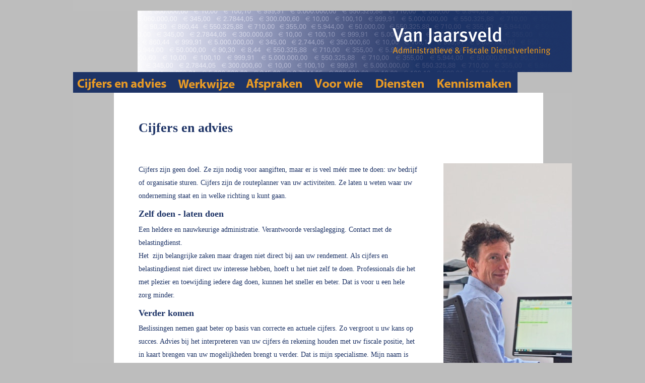

--- FILE ---
content_type: text/html; charset=utf-8
request_url: https://www.vanjaarsveldbelastingen.nl/pg-28268-7-85099/pagina/cijfers_en_advies.html
body_size: 11526
content:
<!DOCTYPE html>
<!-- SoftwareCopyright © 2001-2026 by Ziber (www.ziber.nl) -->
<!-- This site courtesy of WEB16 -->



<html xmlns="http://www.w3.org/1999/xhtml" lang="nl-NL" class="no-js">
<head>
    
    <meta http-equiv="content-type" content="text/html; charset=UTF-8"/>
<meta name="keywords" content="financieel, advies, mkb, utrecht, nieuwegein, inkomstenbelasting, omzetbelasting, houten, fiscaal, ondernemers, vennootschapsbelasting, particulieren, administraties, schalkwijk"/>
<meta name="generator" content="ZIBER"/>
<meta name="ROBOTS" content="INDEX, FOLLOW, NOODP"/>
<meta name="description" content="Cijfers en advies Cijfers zijn geen doel. Ze zijn nodig voor aangiften, maar er is veel m&#233;&#233;r mee te doen: uw bedrijf of organisatie sturen. Cijfers zijn de routeplanner van uw activiteiten. Ze laten u weten waar uw onderneming staat en in welke richting u kunt gaan. Zelf doen - laten doen Een helde&amp;hellip;"/>
<link rel="canonical" href="https://www.vanjaarsveldbelastingen.nl/pg-28268-7-85099/pagina/cijfers_en_advies.html"/>
    <meta name="viewport" content="width=1140" />
    <meta name="msapplication-config" content="/browserconfig.xml" />
    <title>Cijfers en advies - Van Jaarsveld Administratieve & Fiscale Dienstverlening</title>
    
    <script src="/bundles/site.js?v=GpVVWLtZUE-8-1nkxQyivi7fOcGCsodFj-HOW6MlKRQ1"></script>
<script src="/bundles/common.js?v=aXb9FDEuOrFVlZ4EpcR02zJkUuIJpJLP5M2kgnyWVtE1"></script>

    <script src="/bundles/validation-simple.js?v=ObOd7mnMYYUE72-TpFRAT8ItX_UerF8kV-wV8Wa2an41"></script>

    <style>
    .overlay {
        display: none;
        z-index: 10000;
        border: 10px solid #FFFFFF;
    }
    .overlay .close {
        background-image: url('/Assets/Images/close.png');
        position: absolute;
        right: -30px;
        top: -30px;
        cursor: pointer;
        height: 30px;
        width: 30px;
    }
    .overlay iframe { background-color: transparent; display: block;}
    #fancybox-content {
        border-color: #FFFFFF !important;
    }
</style>
<script>
    var Kzn = Kzn || {};
    
    (function () {
        "use strict";
        
        Kzn.Core = Kzn.Core || {};
        
        Kzn.Core.OwnerId = 28268;

        Kzn.Security = Kzn.Security || {};
        Kzn.Security.SecurityString = '';
        
        Kzn.Core.UrlParts = { 
            'News': 'nieuws',
            'Page': 'pagina',
            'Vacancy': 'vacature',
            'Photo': '',
            'Realestate': '',
            'BussinessRealestate': '',
            'Agenda': '',
            'Download': 'download',
            'Car': '',
            'Product': 'product',
            'Faq': '',
            'Menu': '',
            'Mailinglist': '',
            'Form': '',
            'Company': 'bedrijven',
            'Poll': '',
            'CV' : ''
        };
    })();
</script><link type="text/css" href="/styles/28268/11796/page.css" rel="stylesheet" /><script type="text/javascript">$(document).ready(function() {$('a[rel=photostyle]').photoStyle();});</script><meta property="og:url" content="https://www.vanjaarsveldbelastingen.nl/pg-28268-7-85099/pagina/cijfers_en_advies.html"/><meta property="og:title" content="Cijfers en advies"/><meta property="og:description" content="Cijfers en advies Cijfers zijn geen doel. Ze zijn nodig voor aangiften, maar er is veel méér mee te doen: uw bedrijf of organisatie sturen. Cijfers zijn de routeplanner van uw activiteiten. Ze laten u weten waar uw onderneming staat en in welke richting u kunt gaan. Zelf doen - laten doen Een heldere "/><script type='text/javascript'>$(document).on('change', '.accept_privacy', function(){ var $this = $(this);var isChecked = $this.is(':checked');var privacyNr = $this.data('privacy-nr');if (isChecked) { $('.for_privacy_' + privacyNr).removeAttr('disabled');}else {$('.for_privacy_' + privacyNr).attr('disabled', 'disabled');};});</script>
    <link href="/bundles/common.css?v=juVM281tdFIxPijEOO68bnc4vk6_8ROSx8WI6sgzI-Q1" rel="stylesheet"/>

    <link rel="stylesheet" href="/styles/28268/11796/combined.css"/>
    
    

    <style type="text/css">
        body {
            background-image: url('/content/28268/sites/dsg/design11796/layer_37925_558ee5d4fa1b478e8b399496f82f5aa3.png');background-repeat: no-repeat;z-index: 0;background-position: center top;background-color: #BDBDBD;background-color: rgb(189,189,189);
            z-index: inherit;
        }
        /* Chrome centered background 1px issue */
        @media screen {
            body{ background-position: 49.99999% top !important; }
        }
        #site-wrapper {
            display: block;
            position: relative;
            min-height: 100%;
            height: 100%;
        }
        #section { 
            min-width:860px;margin-top:0px;padding:50px 0px 50px 130px;
        }

        .section-sidebar-wrapper #section{
            margin-bottom: -10000px;
            padding-bottom: 10050px;
        }

        .section-sidebar-wrapper #sideBar {
            margin-bottom: -10000px;
            padding-bottom: 10000px;
        }

        .sidebar-disableable #section {
            width: 860px;
        }        
        .section-wrapper {
            width: 990px;   
            overflow: hidden;
        }
        .sidebar-wrapper {
            width: 0px;
        }
        .section-sidebar-wrapper {
            width: 990px;
            overflow-y: hidden;
        }
        .section-sidebar-wrapper > div {
            float: left;
        }
        #website.sidebar-left .section-sidebar-wrapper  > div {
             float: right;
        }
        
        
        #website {
            position: relative;
            z-index: 10;
            min-height: 100%;
            height: 100%; /* Needed to stick the footer at the bottom */
        }
        .site-width {
            width: 990px;
        }
        #website, #footer-wrapper, #linkbuilding-wrapper, #disclaimer-wrapper, #copyright {
            margin: 0 auto;
        }
        #website-style {
            position: relative;
            background-image: url('/content/28268/sites/dsg/design11796/layer_37923_0fc71023e961448285167350a89985c8.png');background-repeat: no-repeat;z-index: 10;background-position: left top;top: 0px;background-color: #FFFFFF;background-color: rgb(255,255,255);
            
        }

        
        #website {
        
            min-height: 100%;
            height: auto !important;
            height: 100%;
            margin: 0 auto -30px;
        }
        #footer, #footer-push {
            min-height: 30px;
        }
        
        #footer {
            position: relative; /* For sticky footer */
        }
        #footer #footer-wrapper {
            -webkit-box-sizing: border-box;
            -moz-box-sizing: border-box;
            box-sizing: border-box;
        }
        #disclaimer-wrapper, #linkbuilding-wrapper {
            text-align: left
        }
        .design-layer {
            display: block;
            width: 100%;
            top: 0;
            bottom: 0;
            position: absolute;
        }

        .design-layer.fixed {
            position: fixed;
            top: 0;
            bottom: 0;
            left: 0;
            right: 0;
        }
        
        .video-or-color-wrapper {
            left: 50%;
            -ms-transform: translate(-50%);
            -webkit-transform: translate(-50%);
            transform: translate(-50%);
            overflow: hidden;
        }

        .video-or-color-wrapper iframe {
            position: absolute;
            top: 50%;
            left: 50%;
            -ms-transform: translate(-50%, -50%);
            -webkit-transform: translate(-50%, -50%);
            transform: translate(-50%, -50%);
            width: 100%;
            height: 100%;
        }

        .video-or-color-wrapper .video-or-color-overlay {
            position: absolute;
            top: 0;
            left: 0;
            right: 0;
            bottom: 0;
        }

        .segmentrow.lock.top {
            position: fixed;
            z-index: 1000;
            top: 0;
        }
        
        .segmentrow.lockfullwidth {
            background-color: ;
            background-image: Url("");
            background-position: top center;
            background-repeat:no-repeat;
            left: 0;
            margin: 0 auto;
            right: 0;
            width: 100%;
            position: fixed;
            z-index: 1000;
        }
        
        .segmentrow.lock > div, .segmentrow.lockfullwidth > div {
            margin: 0 auto;
        }

        #website-content .headerfullwidth .pos.variablePosition {
            position: fixed;
            left: 0;
            right: 0;
            width: 100%
        }
        #variableHeader .slick-slide, #variableHeader .singleimage {
            background-size: cover;
            background-repeat: no-repeat;
            background-position: center;
            width: 100%;
        }

        #variableHeader .singleimage {
            display: block;
        }

        .headerfullwidth #variableHeader .singleimage {
            min-width: 990px;
        }

		#cookiewall > div {
			width: 990px;
		}
    </style>
    <style>.segmentrow, .segmentcol-wrapper  { vertical-align: top; font-size: 0; }.pos { display: inline-block;  position: relative;}.segmentcol-wrapper  > div {display: inline-block; vertical-align: top;}.segmentcol-wrapper .segmentcol > div {display:block;}.pos > div { position: relative; }.pos .segment { display: block; }.pos0, .pos0 .segment { width: 990px; height: 144px;}.pos0 .segment {background-image: url('/content/28268/sites/dsg/design11796/0.png');background-size: 990px 144px;}.pos0:hover .segment {background-image: url('/content/28268/sites/dsg/design11796/0_0.png');background-size: 990px 144px;}
.pos1, .pos1 .segment { width: 197px; height: 40px;}.pos1 .segment {background-image: url('/content/28268/sites/dsg/design11796/1.png');background-size: 197px 40px;}.pos1:hover .segment {background-image: url('/content/28268/sites/dsg/design11796/1_0.png');background-size: 197px 40px;}
.pos2, .pos2 .segment { width: 138px; height: 40px;}.pos2 .segment {background-image: url('/content/28268/sites/dsg/design11796/2.png');background-size: 138px 40px;}.pos2:hover .segment {background-image: url('/content/28268/sites/dsg/design11796/2_0.png');background-size: 138px 40px;}
.pos3, .pos3 .segment { width: 138px; height: 40px;}.pos3 .segment {background-image: url('/content/28268/sites/dsg/design11796/3.png');background-size: 138px 40px;}.pos3:hover .segment {background-image: url('/content/28268/sites/dsg/design11796/3_0.png');background-size: 138px 40px;}
.pos4, .pos4 .segment { width: 117px; height: 40px;}.pos4 .segment {background-image: url('/content/28268/sites/dsg/design11796/4.png');background-size: 117px 40px;}.pos4:hover .segment {background-image: url('/content/28268/sites/dsg/design11796/4_0.png');background-size: 117px 40px;}
.pos5, .pos5 .segment { width: 123px; height: 40px;}.pos5 .segment {background-image: url('/content/28268/sites/dsg/design11796/5.png');background-size: 123px 40px;}.pos5:hover .segment {background-image: url('/content/28268/sites/dsg/design11796/5_0.png');background-size: 123px 40px;}
.pos6, .pos6 .segment { width: 277px; height: 40px;}.pos6 .segment {background-image: url('/content/28268/sites/dsg/design11796/6.png');background-size: 277px 40px;}.pos6:hover .segment {background-image: url('/content/28268/sites/dsg/design11796/6_0.png');background-size: 277px 40px;}
</style>
    
<style>

	.menu
	{
	    display: block;
		position: absolute;
		list-style-type: none;
		padding:0;
		z-index: 10;
	}
	.menu li{
		position: relative;
		background-position: top left;
		background-repeat: no-repeat;
	}
	.menu ul {
		left: 100%;
		top: -0px;
		position: absolute;
	}
	.menu li a {
		display: block;
	}
    .menu li a:hover {
        text-decoration: none !important;
    }
	.menu .subMenuOpener{
	    position: absolute;
	    right: 0;
	    top: 0;
		display:block;
        background: transparent;
		background-repeat:no-repeat;
		background-position:right;
	}
    .menu
    {
        list-style-type: none;
        margin: 0pt;
        border-style: solid;
        border-width: 0px;
        border-color: #BDBDBD;
        font-family: Open Sans;
        font-size: 14px;
        white-space: nowrap;
    }
    .menu li
    {
        width: auto;
            padding-right: 30px;
        opacity: 1.00;
        background: transparent;
        background-repeat: repeat;
        background-color: #BDBDBD;
        height: 30px;
        text-align: left;
    }
    .menu li + li {
        border-top-width: 1px;
        border-top-style: solid;
        border-top-color: rgba(0,0,0,0.1);
    }
    .menu .subMenuOpener {
        width: 30px;
        height: 30px;
    }
    .menu > li:hover .subMenuOpener, .menu > li:active .subMenuOpener
    {
    }
    .menu > li:hover, .menu > li.active
    {
        opacity: 1;
        background-image: none;
        background-color: #1D3366;
        height: 30px;
    }
    .menu li .sml
    {
        text-indent: 10px;
        line-height: 30px;
        white-space: nowrap;
        display: block;
        background:transparent;
        color: #FFFFFF;
        font-weight: 400;
        font-style: normal;
        text-decoration: none;
        text-transform: none;
    }
    .menu > li:hover > .sml, .menu > li:active > .sml
    {
        color: #FFFFFF;
        font-weight: 400;
        font-style: normal;
        text-decoration: none;
        text-transform: none;
    }

</style>
<script type="text/javascript">
    (function () {
        Kzn.Core.addFonts(['Open Sans'])

        $(document).ready(function () {
            $('.dropdownmenu').submenus();
            Kzn.Core.initializeOverlays('.dropdownmenu');
        });
    })();
</script>
    
    


    <link href="/Scripts/Plugins/fancybox/jquery.fancybox-1.3.4.css" rel="Stylesheet" type="text/css"/>
    
    
</head>
<body>
    
    

    <div id="site-wrapper" data-template-id="4">
        

        <div id="website" class="site-width sidebar-off  ">
            <div id="website-content">
                <div id="website-style">
                    
    <div class="segmentrow"><div data-alt-file="/content/28268/sites/dsg/design11796/0_0.png" class="pos pos0 variablePosition"><a href="/pg-28268-7-85099/pagina/thuis.html"><span class="segment"></span></a></div></div>
    <div class="segmentrow"><div data-alt-file="/content/28268/sites/dsg/design11796/1_0.png" class="pos pos1"><a href="/pg-28268-7-85099/pagina/thuis.html"><span class="segment"></span></a></div><div data-alt-file="/content/28268/sites/dsg/design11796/2_0.png" class="pos pos2"><a href="/pg-28268-7-85100/pagina/1__1__3.html"><span class="segment"></span></a></div><div data-alt-file="/content/28268/sites/dsg/design11796/3_0.png" class="pos pos3"><a href="/pg-28268-7-85101/pagina/afspraken.html"><span class="segment"></span></a></div><div data-alt-file="/content/28268/sites/dsg/design11796/4_0.png" class="pos pos4"><a href="/pg-28268-7-85102/pagina/voor_wie__wat.html"><span class="segment"></span></a></div><div data-alt-file="/content/28268/sites/dsg/design11796/5_0.png" class="pos pos5"><a href="/pg-28268-7-85103/pagina/mijn_diensten.html"><span class="segment"></span></a></div><div data-alt-file="/content/28268/sites/dsg/design11796/6_0.png" class="pos pos6"><a href="/pg-28268-7-85104/pagina/contact.html"><span class="segment"></span></a></div></div>
    <div class="segmentrow">
        <div class="section-wrapper">
            <div id="section" class="section">
                
<table class="section page-layout fixed"><colgroup><col width='67.3640167364017%'><col width='32.6359832635983%'></colgroup><tr><td width='100%' colspan=2 style='padding-bottom:25px;'><h1>Cijfers en advies</h1> </td></tr><tr><td width='67.3640167364017%' style='padding-right:25px; padding-top:25px;'><p>Cijfers zijn geen doel. Ze zijn nodig voor aangiften, maar er is veel méér mee te doen: uw bedrijf of organisatie sturen. Cijfers zijn de routeplanner van uw activiteiten. Ze laten u weten waar uw onderneming staat en in welke richting u kunt gaan.</p><h2>Zelf doen - laten doen</h2><p>Een heldere en nauwkeurige administratie. Verantwoorde verslaglegging. Contact met de belastingdienst.<br>Het&nbsp; zijn belangrijke zaken maar dragen niet direct bij aan uw rendement. Als cijfers en belastingdienst niet direct uw interesse hebben, hoeft u het niet zelf te doen. Professionals die het met plezier en toewijding iedere dag doen, kunnen het sneller en beter. Dat is voor u een hele zorg minder.</p><h2>Verder komen</h2><p>Beslissingen nemen gaat beter op basis van correcte en actuele cijfers. Zo vergroot u uw kans op succes. Advies bij het interpreteren van uw cijfers én rekening houden met uw fiscale positie, het in kaart brengen van uw mogelijkheden brengt u verder. Dat is mijn specialisme. Mijn naam is Auk van Jaarsveld. Vijfentwintig jaar ervaring als financieel adviseur.</p> </td><td width='32.6359832635983%' style='padding-left:25px; padding-top:25px;'><p><img src='/content/28268/pages/clnt/1_org.jpg?width=280&scale=both' ></p> </td></tr></table>

            </div>
        </div>
    </div>

    
    
                </div>
                <div id="footer-push"></div>
            </div>
            
        </div>

        

<div id="footer" class="section  " style="background-repeat: no-repeat;z-index: 11;background-position: center top;margin-top: 0px;">
<div id="footer-wrapper"><div id="footer-content" class="section site-width" style="margin:0pt auto;padding:50px 0px 10px 10px"><table class="section page-layout "><tr><td width='33.33333%' style='padding-right:33px;'><h3>Neem contact op</h3><hr><p><div class="cw_reaction" id="reaction_1" data-posturl='/createsite/basis/reactiepop.asp?b_id=28268&sourceB_id=28268&type=small&ajaxrequest=true'  ><form name="rfForm_1" id="rfForm_1" method="post"><input type="text" name="name1" class="required section-s rffield input" value="" placeholder="Naam" /><input type='text' name="name2" size='50' value=''/><input type="email" name="email1" class="required section-s rffield input email" value="" placeholder="E-mail"/><textarea name="react" class="required section-s rffield input" placeholder="Reactie"></textarea><div class='privacy-wrapper input-like' ><input type='checkbox' value='1' class='accept_privacy' autocomplete='off' data-privacy-nr='0' id='accept_privacy_0' name='accept_privacy_0' ><label for='accept_privacy_0' class='checkbox-label'>Ik geef toestemming dat <b>Van Jaarsveld Administratieve & Fiscale Dienstverlening</b> mijn gegevens verwerkt.</label><input type='hidden' name='privacynr' value='0'></div><input type='submit' class='sendform section-s button-component for_privacy_0' disabled='disabled' value='verstuur'></form></div></p></td><td width='33.33333%' style='padding-left:17px; padding-right:17px;'><h3>Locatie</h3><hr><p><div id="googlemaps_1" style='width: 100%; height: 200px;' class="googlemaps"  data-address='Overeind 43+3998 JB,+Schalkwijk,+Nederland' data-lat='51.9856796' data-lng='5.21162690000006'></div></p><p>Overeind 43, 3998 JB&nbsp; Schalkwijk<br>030 - 6012176</p> </td><td width='33.33333%' style='padding-left:33px;'><h3>Zoeken</h3><hr><p><div class="googlesearch input" id="googlesearch_1" style='width: 100%'><input type="text" placeholder="Zoeken" maxlength="30" name="zoeken" data-bid="28268" class="section-s"/><span></span></div></p></td></tr></table></div></div>
    <!--Donut#[base64]#-->
<div id="disclaimer-wrapper">
    <div id="disclaimer-content" class="site-width" style="padding-left: 10px;  padding-right: 0px;">Copyright 2026 - Van Jaarsveld Administratieve &amp; Fiscale Dienstverlening</div>
</div>
<div id="linkbuilding-wrapper">
    <div id="linkbuilding-content" class="site-width" style="padding-left: 10px; padding-right: 0px;">
        <a href="https://gnap.ziber.eu" target="_blank" rel="nofollow">Inloggen</a>
        
        
                | Design by <a target="_blank" href="http://www.haakkranen.nl">HaakKranen Ontwerpers</a>
            
    </div>
</div><!--EndDonut-->
</div>
    </div>
	
    
    <div class="overlay" id="overlay">
        <div id="overlayWrapper" class="overlayWrapper section"></div>
    </div>
    
    
    


    
    <script type="text/javascript">
        (function () {
            var startTop = $(window).scrollTop();
            window.scrollTo(0, 0);
            
            Kzn.Core.addFonts(['Verdana','']);

            function resizeLayers() {
                setTimeout(function () {
                    var $layers = $('.design-layer'),
                        $website = $('#website'),
                    siteHeight = $website.outerHeight();

                    $layers.css('height', siteHeight);
                }, 0);
            }
            //we could resize all the layers every x milliseconds, but that puts a lot of strain on the browser.
            $(window).load(function() {
                resizeLayers();
                fixFooterPush();
            });
            
            $(window).resize(resizeLayers);

            function fixFooterPush() {
                var footerHeight = $('#footer').outerHeight();
                var offset = $('#website-style').offset().top; //include the top margin if given

                $('#footer-push').css('height', footerHeight + offset);
                $('#website').css('margin-bottom', footerHeight * -1);
			}

            //sticky footer fix
            //we don't know the footer height up front, so fix it if it is loaded
            $(document).ready(function () {
                resizeLayers();
				fixFooterPush();

	            setPaddingForCookieWall();

                if (window.location.hash.length > 0) {
                    scrollTo(window.location.hash.replace('!', ''));
                } else {
                    window.scrollTo(0, startTop);
                };
                $('a[href^="#"]').on('click', function (e) {
                    if (!$(this).hasClass('noscroll')) {
                        e.preventDefault();
                        scrollTo(this.hash.replace('!', ''));
                    }
                });
			});

			function setPaddingForCookieWall() {
				var hasSideBar = false;

				if (hasSideBar) {
					if ($(".sidebar-left").length > 0) {
						$("#cookiewall .cookiewall-wrapper").css("padding-left", 20 + "px");
						$("#cookiewall .cookiewall-wrapper").css("padding-right", 20 + "px");
					} else {
						$("#cookiewall .cookiewall-wrapper").css("padding-left", 130 + "px");
						$("#cookiewall .cookiewall-wrapper").css("padding-right", 130 + "px");
					}

				}
			}

            var scrollTo = function (hash) {
                if (/^#[^&\?=]+$/.exec(hash)) {
                    var $target = $(hash);
                    if (!$target[0]) {
                        $target = $('a[name=' + hash.replace('#', '') + ']');
                    }
                    if ($target[0]) {
                        var lockedButtonRow = $(".segmentrow.lockfullwidth, .segmentrow.lock");
                        var topOffset = $target.offset().top;

                        if (lockedButtonRow.length) {
                            topOffset -= lockedButtonRow.outerHeight();
                        }
                        
                        $('html, body').stop().animate({
                            'scrollTop': topOffset
                        }, 1200, 'easeOutCubic', function () {
                            window.location.hash = hash.replace('#', '#!');
                        });
                    }
                }
            };

            $(window).on('hashchange', function () {
                scrollTo(window.location.hash.replace('!', ''));
			});

            var $fixedfw = [];
            var $fixed = [];
            if ($(".segmentrow.top").length==0) {
                $fixedfw = $(".segmentrow.lockfullwidth");
                $fixed = $(".segmentrow.lock");
            }

            var $header = $(".headerfullwidth .variablePosition");
            var $layers = $('.design-layer[data-parallax=True]');
            var isMob = isMobile();
            if (($layers.length && !isMob) || $fixedfw.length || $fixed.length || $header.length) {
                var htop = $header.length ? $header.offset().top : 0;
                var fwtop = $fixedfw.length ? $fixedfw.offset().top : 0;
                var top = $fixed.length ? $fixed.offset().top : 0;
                var $window = $(window);
                $window.scroll(function (e) {
                    var scrollTop = $window.scrollTop();
                    if ($fixedfw.length) {
                        var newTop = fwtop - scrollTop;
                        
                        if (newTop < 0) {
                            newTop = 0;
                        };
                        $fixedfw.css('top', newTop);
                    }
                    if ($fixed.length) {
                        var pos = top - scrollTop;
                        if (pos <= 0) {
                            if (!$fixed.hasClass("top")) {
                                $fixed.addClass("top");
                                $('.lockpseudo').show();
                            }
                        } else {
                            if ($fixed.hasClass("top")) {
                                $fixed.removeClass("top");
                                $('.lockpseudo').hide();
                            }
                        }
                    }
                    if ($header.length) {
                        var newhTop = htop - scrollTop;
                        $header.css('top', newhTop);
                    };
                    // Do not recalculate parallax elements if the client is mobile
                    if ($layers.length && !isMob) {
                        var j = $layers.length;

                        $layers.each(function(i, item) {
                            var $bgobj = $(item),
                                speed = j--,
                                yPos = -(scrollTop / speed);

                            $bgobj.css({
                                '-webkit-transform': 'translateY( ' + yPos + 'px)',
                                '-moz-transform': 'translateY( ' + yPos + 'px)',
                                'transform': 'translateY( ' + yPos + 'px)'
                            });
                        });
                    };
                });
            }
        })();
    </script>

    <script src='https://www.google.com/recaptcha/api.js?render=6LdwGYAUAAAAAG-lk_Hz0Q2Q89eideWzhvcO7BVd'></script><script type='text/javascript'>$(document).ready(function(){$('.cw_reaction form').each(function() { var $form = $(this);Kzn.Core.addRecaptcha($form.attr('id'), 'reaction_frm');$form.validate({rules : {'react' : {required: true},'name1' : {required : true, maxlength: '50'},'email1' : {required: true, email: true}},errorPlacement: $.noop});var $reaction = $form.parents('.cw_reaction');$reaction.css('overflow', 'hidden');$reaction.css('min-height', $reaction.outerHeight());$form.submit(function(e){e.preventDefault();if ($form.valid() && !$form.hasClass('lock')){$form.addClass('lock');/* track the event to GA */Kzn.Analytics.pushOp(['event', 'Formulier', 'Ingevuld', 'Basis reactie', 0]);$.post($reaction.data('posturl'),$form.serialize()).success(function(result){$reaction.html(result);}).error(function(){$('.rffield', $reaction).addClass('error');$form.removeClass('lock');})}});});});</script><script type='text/javascript'>$(document).ready(function(){$('.googlesearch span').bind('click', function () {var that=$(this).prev();var q=that.val();if (q!=''){location.href = "/createsite/googlesearch/ajaxsearch.asp?b_id=" + that.data('bid') + "&q=" + encodeURIComponent(q) + "&isAjax=false&start=1";} else { that.addClass('error')};});$('.googlesearch input').keypress(function(event) {if (event.keyCode == 13) {$(this).next().trigger('click');}});});</script>
    
<script type="text/javascript">

                
        (function () {
            $.getScript(document.location.protocol + '//' + document.location.host + '/zaTracker/za.js', function (script) {
                try {
                    ZiberTracker.getTracker(document.location.protocol + '//' + document.location.host + '/zaTracker/track').trackPageView();
                } catch (e) {
                    if (typeof (console) !== 'undefined') {
                        console.error(e);
                    }
                }
            });
        })();
                
</script>




    
    <script src="/Scripts/Plugins/fancybox/jquery.fancybox-1.3.4.js" type="text/javascript"></script>
    <script>
    (function() {
        $.fn.photoStyle.defaults.type = 'fancybox';
        $.fn.photoStyle.defaults.useAnimation = true;
        $.fn.photoStyle.defaults.showOverlay = false;
        $.fn.photoStyle.defaults.overlayColor = '#333333';
        $.fn.photoStyle.defaults.overlayOpacity= '0.5';
        $.fn.photoStyle.defaults.padding= '10';
        $.fn.photoStyle.defaults.paddingColor= '#FFFFFF';
        $.fn.photoStyle.defaults.useGalleryIfAvailable = true;
        
        //setup jquery tools overlay
        if ($.tools.overlay) {
            $.tools.overlay.conf.mask = {
                color: $.fn.photoStyle.defaults.overlayColor,
                loadSpeed: 200,
                opacity: $.fn.photoStyle.defaults.overlayOpacity
            };
        }
    })();

    $(document).ready(function() {
        Kzn.Core.initializeOverlays('body');
    });
</script>

</body>
</html>


--- FILE ---
content_type: text/html; charset=utf-8
request_url: https://www.google.com/recaptcha/api2/anchor?ar=1&k=6LdwGYAUAAAAAG-lk_Hz0Q2Q89eideWzhvcO7BVd&co=aHR0cHM6Ly93d3cudmFuamFhcnN2ZWxkYmVsYXN0aW5nZW4ubmw6NDQz&hl=en&v=N67nZn4AqZkNcbeMu4prBgzg&size=invisible&anchor-ms=20000&execute-ms=30000&cb=l7eghdfxh83k
body_size: 48890
content:
<!DOCTYPE HTML><html dir="ltr" lang="en"><head><meta http-equiv="Content-Type" content="text/html; charset=UTF-8">
<meta http-equiv="X-UA-Compatible" content="IE=edge">
<title>reCAPTCHA</title>
<style type="text/css">
/* cyrillic-ext */
@font-face {
  font-family: 'Roboto';
  font-style: normal;
  font-weight: 400;
  font-stretch: 100%;
  src: url(//fonts.gstatic.com/s/roboto/v48/KFO7CnqEu92Fr1ME7kSn66aGLdTylUAMa3GUBHMdazTgWw.woff2) format('woff2');
  unicode-range: U+0460-052F, U+1C80-1C8A, U+20B4, U+2DE0-2DFF, U+A640-A69F, U+FE2E-FE2F;
}
/* cyrillic */
@font-face {
  font-family: 'Roboto';
  font-style: normal;
  font-weight: 400;
  font-stretch: 100%;
  src: url(//fonts.gstatic.com/s/roboto/v48/KFO7CnqEu92Fr1ME7kSn66aGLdTylUAMa3iUBHMdazTgWw.woff2) format('woff2');
  unicode-range: U+0301, U+0400-045F, U+0490-0491, U+04B0-04B1, U+2116;
}
/* greek-ext */
@font-face {
  font-family: 'Roboto';
  font-style: normal;
  font-weight: 400;
  font-stretch: 100%;
  src: url(//fonts.gstatic.com/s/roboto/v48/KFO7CnqEu92Fr1ME7kSn66aGLdTylUAMa3CUBHMdazTgWw.woff2) format('woff2');
  unicode-range: U+1F00-1FFF;
}
/* greek */
@font-face {
  font-family: 'Roboto';
  font-style: normal;
  font-weight: 400;
  font-stretch: 100%;
  src: url(//fonts.gstatic.com/s/roboto/v48/KFO7CnqEu92Fr1ME7kSn66aGLdTylUAMa3-UBHMdazTgWw.woff2) format('woff2');
  unicode-range: U+0370-0377, U+037A-037F, U+0384-038A, U+038C, U+038E-03A1, U+03A3-03FF;
}
/* math */
@font-face {
  font-family: 'Roboto';
  font-style: normal;
  font-weight: 400;
  font-stretch: 100%;
  src: url(//fonts.gstatic.com/s/roboto/v48/KFO7CnqEu92Fr1ME7kSn66aGLdTylUAMawCUBHMdazTgWw.woff2) format('woff2');
  unicode-range: U+0302-0303, U+0305, U+0307-0308, U+0310, U+0312, U+0315, U+031A, U+0326-0327, U+032C, U+032F-0330, U+0332-0333, U+0338, U+033A, U+0346, U+034D, U+0391-03A1, U+03A3-03A9, U+03B1-03C9, U+03D1, U+03D5-03D6, U+03F0-03F1, U+03F4-03F5, U+2016-2017, U+2034-2038, U+203C, U+2040, U+2043, U+2047, U+2050, U+2057, U+205F, U+2070-2071, U+2074-208E, U+2090-209C, U+20D0-20DC, U+20E1, U+20E5-20EF, U+2100-2112, U+2114-2115, U+2117-2121, U+2123-214F, U+2190, U+2192, U+2194-21AE, U+21B0-21E5, U+21F1-21F2, U+21F4-2211, U+2213-2214, U+2216-22FF, U+2308-230B, U+2310, U+2319, U+231C-2321, U+2336-237A, U+237C, U+2395, U+239B-23B7, U+23D0, U+23DC-23E1, U+2474-2475, U+25AF, U+25B3, U+25B7, U+25BD, U+25C1, U+25CA, U+25CC, U+25FB, U+266D-266F, U+27C0-27FF, U+2900-2AFF, U+2B0E-2B11, U+2B30-2B4C, U+2BFE, U+3030, U+FF5B, U+FF5D, U+1D400-1D7FF, U+1EE00-1EEFF;
}
/* symbols */
@font-face {
  font-family: 'Roboto';
  font-style: normal;
  font-weight: 400;
  font-stretch: 100%;
  src: url(//fonts.gstatic.com/s/roboto/v48/KFO7CnqEu92Fr1ME7kSn66aGLdTylUAMaxKUBHMdazTgWw.woff2) format('woff2');
  unicode-range: U+0001-000C, U+000E-001F, U+007F-009F, U+20DD-20E0, U+20E2-20E4, U+2150-218F, U+2190, U+2192, U+2194-2199, U+21AF, U+21E6-21F0, U+21F3, U+2218-2219, U+2299, U+22C4-22C6, U+2300-243F, U+2440-244A, U+2460-24FF, U+25A0-27BF, U+2800-28FF, U+2921-2922, U+2981, U+29BF, U+29EB, U+2B00-2BFF, U+4DC0-4DFF, U+FFF9-FFFB, U+10140-1018E, U+10190-1019C, U+101A0, U+101D0-101FD, U+102E0-102FB, U+10E60-10E7E, U+1D2C0-1D2D3, U+1D2E0-1D37F, U+1F000-1F0FF, U+1F100-1F1AD, U+1F1E6-1F1FF, U+1F30D-1F30F, U+1F315, U+1F31C, U+1F31E, U+1F320-1F32C, U+1F336, U+1F378, U+1F37D, U+1F382, U+1F393-1F39F, U+1F3A7-1F3A8, U+1F3AC-1F3AF, U+1F3C2, U+1F3C4-1F3C6, U+1F3CA-1F3CE, U+1F3D4-1F3E0, U+1F3ED, U+1F3F1-1F3F3, U+1F3F5-1F3F7, U+1F408, U+1F415, U+1F41F, U+1F426, U+1F43F, U+1F441-1F442, U+1F444, U+1F446-1F449, U+1F44C-1F44E, U+1F453, U+1F46A, U+1F47D, U+1F4A3, U+1F4B0, U+1F4B3, U+1F4B9, U+1F4BB, U+1F4BF, U+1F4C8-1F4CB, U+1F4D6, U+1F4DA, U+1F4DF, U+1F4E3-1F4E6, U+1F4EA-1F4ED, U+1F4F7, U+1F4F9-1F4FB, U+1F4FD-1F4FE, U+1F503, U+1F507-1F50B, U+1F50D, U+1F512-1F513, U+1F53E-1F54A, U+1F54F-1F5FA, U+1F610, U+1F650-1F67F, U+1F687, U+1F68D, U+1F691, U+1F694, U+1F698, U+1F6AD, U+1F6B2, U+1F6B9-1F6BA, U+1F6BC, U+1F6C6-1F6CF, U+1F6D3-1F6D7, U+1F6E0-1F6EA, U+1F6F0-1F6F3, U+1F6F7-1F6FC, U+1F700-1F7FF, U+1F800-1F80B, U+1F810-1F847, U+1F850-1F859, U+1F860-1F887, U+1F890-1F8AD, U+1F8B0-1F8BB, U+1F8C0-1F8C1, U+1F900-1F90B, U+1F93B, U+1F946, U+1F984, U+1F996, U+1F9E9, U+1FA00-1FA6F, U+1FA70-1FA7C, U+1FA80-1FA89, U+1FA8F-1FAC6, U+1FACE-1FADC, U+1FADF-1FAE9, U+1FAF0-1FAF8, U+1FB00-1FBFF;
}
/* vietnamese */
@font-face {
  font-family: 'Roboto';
  font-style: normal;
  font-weight: 400;
  font-stretch: 100%;
  src: url(//fonts.gstatic.com/s/roboto/v48/KFO7CnqEu92Fr1ME7kSn66aGLdTylUAMa3OUBHMdazTgWw.woff2) format('woff2');
  unicode-range: U+0102-0103, U+0110-0111, U+0128-0129, U+0168-0169, U+01A0-01A1, U+01AF-01B0, U+0300-0301, U+0303-0304, U+0308-0309, U+0323, U+0329, U+1EA0-1EF9, U+20AB;
}
/* latin-ext */
@font-face {
  font-family: 'Roboto';
  font-style: normal;
  font-weight: 400;
  font-stretch: 100%;
  src: url(//fonts.gstatic.com/s/roboto/v48/KFO7CnqEu92Fr1ME7kSn66aGLdTylUAMa3KUBHMdazTgWw.woff2) format('woff2');
  unicode-range: U+0100-02BA, U+02BD-02C5, U+02C7-02CC, U+02CE-02D7, U+02DD-02FF, U+0304, U+0308, U+0329, U+1D00-1DBF, U+1E00-1E9F, U+1EF2-1EFF, U+2020, U+20A0-20AB, U+20AD-20C0, U+2113, U+2C60-2C7F, U+A720-A7FF;
}
/* latin */
@font-face {
  font-family: 'Roboto';
  font-style: normal;
  font-weight: 400;
  font-stretch: 100%;
  src: url(//fonts.gstatic.com/s/roboto/v48/KFO7CnqEu92Fr1ME7kSn66aGLdTylUAMa3yUBHMdazQ.woff2) format('woff2');
  unicode-range: U+0000-00FF, U+0131, U+0152-0153, U+02BB-02BC, U+02C6, U+02DA, U+02DC, U+0304, U+0308, U+0329, U+2000-206F, U+20AC, U+2122, U+2191, U+2193, U+2212, U+2215, U+FEFF, U+FFFD;
}
/* cyrillic-ext */
@font-face {
  font-family: 'Roboto';
  font-style: normal;
  font-weight: 500;
  font-stretch: 100%;
  src: url(//fonts.gstatic.com/s/roboto/v48/KFO7CnqEu92Fr1ME7kSn66aGLdTylUAMa3GUBHMdazTgWw.woff2) format('woff2');
  unicode-range: U+0460-052F, U+1C80-1C8A, U+20B4, U+2DE0-2DFF, U+A640-A69F, U+FE2E-FE2F;
}
/* cyrillic */
@font-face {
  font-family: 'Roboto';
  font-style: normal;
  font-weight: 500;
  font-stretch: 100%;
  src: url(//fonts.gstatic.com/s/roboto/v48/KFO7CnqEu92Fr1ME7kSn66aGLdTylUAMa3iUBHMdazTgWw.woff2) format('woff2');
  unicode-range: U+0301, U+0400-045F, U+0490-0491, U+04B0-04B1, U+2116;
}
/* greek-ext */
@font-face {
  font-family: 'Roboto';
  font-style: normal;
  font-weight: 500;
  font-stretch: 100%;
  src: url(//fonts.gstatic.com/s/roboto/v48/KFO7CnqEu92Fr1ME7kSn66aGLdTylUAMa3CUBHMdazTgWw.woff2) format('woff2');
  unicode-range: U+1F00-1FFF;
}
/* greek */
@font-face {
  font-family: 'Roboto';
  font-style: normal;
  font-weight: 500;
  font-stretch: 100%;
  src: url(//fonts.gstatic.com/s/roboto/v48/KFO7CnqEu92Fr1ME7kSn66aGLdTylUAMa3-UBHMdazTgWw.woff2) format('woff2');
  unicode-range: U+0370-0377, U+037A-037F, U+0384-038A, U+038C, U+038E-03A1, U+03A3-03FF;
}
/* math */
@font-face {
  font-family: 'Roboto';
  font-style: normal;
  font-weight: 500;
  font-stretch: 100%;
  src: url(//fonts.gstatic.com/s/roboto/v48/KFO7CnqEu92Fr1ME7kSn66aGLdTylUAMawCUBHMdazTgWw.woff2) format('woff2');
  unicode-range: U+0302-0303, U+0305, U+0307-0308, U+0310, U+0312, U+0315, U+031A, U+0326-0327, U+032C, U+032F-0330, U+0332-0333, U+0338, U+033A, U+0346, U+034D, U+0391-03A1, U+03A3-03A9, U+03B1-03C9, U+03D1, U+03D5-03D6, U+03F0-03F1, U+03F4-03F5, U+2016-2017, U+2034-2038, U+203C, U+2040, U+2043, U+2047, U+2050, U+2057, U+205F, U+2070-2071, U+2074-208E, U+2090-209C, U+20D0-20DC, U+20E1, U+20E5-20EF, U+2100-2112, U+2114-2115, U+2117-2121, U+2123-214F, U+2190, U+2192, U+2194-21AE, U+21B0-21E5, U+21F1-21F2, U+21F4-2211, U+2213-2214, U+2216-22FF, U+2308-230B, U+2310, U+2319, U+231C-2321, U+2336-237A, U+237C, U+2395, U+239B-23B7, U+23D0, U+23DC-23E1, U+2474-2475, U+25AF, U+25B3, U+25B7, U+25BD, U+25C1, U+25CA, U+25CC, U+25FB, U+266D-266F, U+27C0-27FF, U+2900-2AFF, U+2B0E-2B11, U+2B30-2B4C, U+2BFE, U+3030, U+FF5B, U+FF5D, U+1D400-1D7FF, U+1EE00-1EEFF;
}
/* symbols */
@font-face {
  font-family: 'Roboto';
  font-style: normal;
  font-weight: 500;
  font-stretch: 100%;
  src: url(//fonts.gstatic.com/s/roboto/v48/KFO7CnqEu92Fr1ME7kSn66aGLdTylUAMaxKUBHMdazTgWw.woff2) format('woff2');
  unicode-range: U+0001-000C, U+000E-001F, U+007F-009F, U+20DD-20E0, U+20E2-20E4, U+2150-218F, U+2190, U+2192, U+2194-2199, U+21AF, U+21E6-21F0, U+21F3, U+2218-2219, U+2299, U+22C4-22C6, U+2300-243F, U+2440-244A, U+2460-24FF, U+25A0-27BF, U+2800-28FF, U+2921-2922, U+2981, U+29BF, U+29EB, U+2B00-2BFF, U+4DC0-4DFF, U+FFF9-FFFB, U+10140-1018E, U+10190-1019C, U+101A0, U+101D0-101FD, U+102E0-102FB, U+10E60-10E7E, U+1D2C0-1D2D3, U+1D2E0-1D37F, U+1F000-1F0FF, U+1F100-1F1AD, U+1F1E6-1F1FF, U+1F30D-1F30F, U+1F315, U+1F31C, U+1F31E, U+1F320-1F32C, U+1F336, U+1F378, U+1F37D, U+1F382, U+1F393-1F39F, U+1F3A7-1F3A8, U+1F3AC-1F3AF, U+1F3C2, U+1F3C4-1F3C6, U+1F3CA-1F3CE, U+1F3D4-1F3E0, U+1F3ED, U+1F3F1-1F3F3, U+1F3F5-1F3F7, U+1F408, U+1F415, U+1F41F, U+1F426, U+1F43F, U+1F441-1F442, U+1F444, U+1F446-1F449, U+1F44C-1F44E, U+1F453, U+1F46A, U+1F47D, U+1F4A3, U+1F4B0, U+1F4B3, U+1F4B9, U+1F4BB, U+1F4BF, U+1F4C8-1F4CB, U+1F4D6, U+1F4DA, U+1F4DF, U+1F4E3-1F4E6, U+1F4EA-1F4ED, U+1F4F7, U+1F4F9-1F4FB, U+1F4FD-1F4FE, U+1F503, U+1F507-1F50B, U+1F50D, U+1F512-1F513, U+1F53E-1F54A, U+1F54F-1F5FA, U+1F610, U+1F650-1F67F, U+1F687, U+1F68D, U+1F691, U+1F694, U+1F698, U+1F6AD, U+1F6B2, U+1F6B9-1F6BA, U+1F6BC, U+1F6C6-1F6CF, U+1F6D3-1F6D7, U+1F6E0-1F6EA, U+1F6F0-1F6F3, U+1F6F7-1F6FC, U+1F700-1F7FF, U+1F800-1F80B, U+1F810-1F847, U+1F850-1F859, U+1F860-1F887, U+1F890-1F8AD, U+1F8B0-1F8BB, U+1F8C0-1F8C1, U+1F900-1F90B, U+1F93B, U+1F946, U+1F984, U+1F996, U+1F9E9, U+1FA00-1FA6F, U+1FA70-1FA7C, U+1FA80-1FA89, U+1FA8F-1FAC6, U+1FACE-1FADC, U+1FADF-1FAE9, U+1FAF0-1FAF8, U+1FB00-1FBFF;
}
/* vietnamese */
@font-face {
  font-family: 'Roboto';
  font-style: normal;
  font-weight: 500;
  font-stretch: 100%;
  src: url(//fonts.gstatic.com/s/roboto/v48/KFO7CnqEu92Fr1ME7kSn66aGLdTylUAMa3OUBHMdazTgWw.woff2) format('woff2');
  unicode-range: U+0102-0103, U+0110-0111, U+0128-0129, U+0168-0169, U+01A0-01A1, U+01AF-01B0, U+0300-0301, U+0303-0304, U+0308-0309, U+0323, U+0329, U+1EA0-1EF9, U+20AB;
}
/* latin-ext */
@font-face {
  font-family: 'Roboto';
  font-style: normal;
  font-weight: 500;
  font-stretch: 100%;
  src: url(//fonts.gstatic.com/s/roboto/v48/KFO7CnqEu92Fr1ME7kSn66aGLdTylUAMa3KUBHMdazTgWw.woff2) format('woff2');
  unicode-range: U+0100-02BA, U+02BD-02C5, U+02C7-02CC, U+02CE-02D7, U+02DD-02FF, U+0304, U+0308, U+0329, U+1D00-1DBF, U+1E00-1E9F, U+1EF2-1EFF, U+2020, U+20A0-20AB, U+20AD-20C0, U+2113, U+2C60-2C7F, U+A720-A7FF;
}
/* latin */
@font-face {
  font-family: 'Roboto';
  font-style: normal;
  font-weight: 500;
  font-stretch: 100%;
  src: url(//fonts.gstatic.com/s/roboto/v48/KFO7CnqEu92Fr1ME7kSn66aGLdTylUAMa3yUBHMdazQ.woff2) format('woff2');
  unicode-range: U+0000-00FF, U+0131, U+0152-0153, U+02BB-02BC, U+02C6, U+02DA, U+02DC, U+0304, U+0308, U+0329, U+2000-206F, U+20AC, U+2122, U+2191, U+2193, U+2212, U+2215, U+FEFF, U+FFFD;
}
/* cyrillic-ext */
@font-face {
  font-family: 'Roboto';
  font-style: normal;
  font-weight: 900;
  font-stretch: 100%;
  src: url(//fonts.gstatic.com/s/roboto/v48/KFO7CnqEu92Fr1ME7kSn66aGLdTylUAMa3GUBHMdazTgWw.woff2) format('woff2');
  unicode-range: U+0460-052F, U+1C80-1C8A, U+20B4, U+2DE0-2DFF, U+A640-A69F, U+FE2E-FE2F;
}
/* cyrillic */
@font-face {
  font-family: 'Roboto';
  font-style: normal;
  font-weight: 900;
  font-stretch: 100%;
  src: url(//fonts.gstatic.com/s/roboto/v48/KFO7CnqEu92Fr1ME7kSn66aGLdTylUAMa3iUBHMdazTgWw.woff2) format('woff2');
  unicode-range: U+0301, U+0400-045F, U+0490-0491, U+04B0-04B1, U+2116;
}
/* greek-ext */
@font-face {
  font-family: 'Roboto';
  font-style: normal;
  font-weight: 900;
  font-stretch: 100%;
  src: url(//fonts.gstatic.com/s/roboto/v48/KFO7CnqEu92Fr1ME7kSn66aGLdTylUAMa3CUBHMdazTgWw.woff2) format('woff2');
  unicode-range: U+1F00-1FFF;
}
/* greek */
@font-face {
  font-family: 'Roboto';
  font-style: normal;
  font-weight: 900;
  font-stretch: 100%;
  src: url(//fonts.gstatic.com/s/roboto/v48/KFO7CnqEu92Fr1ME7kSn66aGLdTylUAMa3-UBHMdazTgWw.woff2) format('woff2');
  unicode-range: U+0370-0377, U+037A-037F, U+0384-038A, U+038C, U+038E-03A1, U+03A3-03FF;
}
/* math */
@font-face {
  font-family: 'Roboto';
  font-style: normal;
  font-weight: 900;
  font-stretch: 100%;
  src: url(//fonts.gstatic.com/s/roboto/v48/KFO7CnqEu92Fr1ME7kSn66aGLdTylUAMawCUBHMdazTgWw.woff2) format('woff2');
  unicode-range: U+0302-0303, U+0305, U+0307-0308, U+0310, U+0312, U+0315, U+031A, U+0326-0327, U+032C, U+032F-0330, U+0332-0333, U+0338, U+033A, U+0346, U+034D, U+0391-03A1, U+03A3-03A9, U+03B1-03C9, U+03D1, U+03D5-03D6, U+03F0-03F1, U+03F4-03F5, U+2016-2017, U+2034-2038, U+203C, U+2040, U+2043, U+2047, U+2050, U+2057, U+205F, U+2070-2071, U+2074-208E, U+2090-209C, U+20D0-20DC, U+20E1, U+20E5-20EF, U+2100-2112, U+2114-2115, U+2117-2121, U+2123-214F, U+2190, U+2192, U+2194-21AE, U+21B0-21E5, U+21F1-21F2, U+21F4-2211, U+2213-2214, U+2216-22FF, U+2308-230B, U+2310, U+2319, U+231C-2321, U+2336-237A, U+237C, U+2395, U+239B-23B7, U+23D0, U+23DC-23E1, U+2474-2475, U+25AF, U+25B3, U+25B7, U+25BD, U+25C1, U+25CA, U+25CC, U+25FB, U+266D-266F, U+27C0-27FF, U+2900-2AFF, U+2B0E-2B11, U+2B30-2B4C, U+2BFE, U+3030, U+FF5B, U+FF5D, U+1D400-1D7FF, U+1EE00-1EEFF;
}
/* symbols */
@font-face {
  font-family: 'Roboto';
  font-style: normal;
  font-weight: 900;
  font-stretch: 100%;
  src: url(//fonts.gstatic.com/s/roboto/v48/KFO7CnqEu92Fr1ME7kSn66aGLdTylUAMaxKUBHMdazTgWw.woff2) format('woff2');
  unicode-range: U+0001-000C, U+000E-001F, U+007F-009F, U+20DD-20E0, U+20E2-20E4, U+2150-218F, U+2190, U+2192, U+2194-2199, U+21AF, U+21E6-21F0, U+21F3, U+2218-2219, U+2299, U+22C4-22C6, U+2300-243F, U+2440-244A, U+2460-24FF, U+25A0-27BF, U+2800-28FF, U+2921-2922, U+2981, U+29BF, U+29EB, U+2B00-2BFF, U+4DC0-4DFF, U+FFF9-FFFB, U+10140-1018E, U+10190-1019C, U+101A0, U+101D0-101FD, U+102E0-102FB, U+10E60-10E7E, U+1D2C0-1D2D3, U+1D2E0-1D37F, U+1F000-1F0FF, U+1F100-1F1AD, U+1F1E6-1F1FF, U+1F30D-1F30F, U+1F315, U+1F31C, U+1F31E, U+1F320-1F32C, U+1F336, U+1F378, U+1F37D, U+1F382, U+1F393-1F39F, U+1F3A7-1F3A8, U+1F3AC-1F3AF, U+1F3C2, U+1F3C4-1F3C6, U+1F3CA-1F3CE, U+1F3D4-1F3E0, U+1F3ED, U+1F3F1-1F3F3, U+1F3F5-1F3F7, U+1F408, U+1F415, U+1F41F, U+1F426, U+1F43F, U+1F441-1F442, U+1F444, U+1F446-1F449, U+1F44C-1F44E, U+1F453, U+1F46A, U+1F47D, U+1F4A3, U+1F4B0, U+1F4B3, U+1F4B9, U+1F4BB, U+1F4BF, U+1F4C8-1F4CB, U+1F4D6, U+1F4DA, U+1F4DF, U+1F4E3-1F4E6, U+1F4EA-1F4ED, U+1F4F7, U+1F4F9-1F4FB, U+1F4FD-1F4FE, U+1F503, U+1F507-1F50B, U+1F50D, U+1F512-1F513, U+1F53E-1F54A, U+1F54F-1F5FA, U+1F610, U+1F650-1F67F, U+1F687, U+1F68D, U+1F691, U+1F694, U+1F698, U+1F6AD, U+1F6B2, U+1F6B9-1F6BA, U+1F6BC, U+1F6C6-1F6CF, U+1F6D3-1F6D7, U+1F6E0-1F6EA, U+1F6F0-1F6F3, U+1F6F7-1F6FC, U+1F700-1F7FF, U+1F800-1F80B, U+1F810-1F847, U+1F850-1F859, U+1F860-1F887, U+1F890-1F8AD, U+1F8B0-1F8BB, U+1F8C0-1F8C1, U+1F900-1F90B, U+1F93B, U+1F946, U+1F984, U+1F996, U+1F9E9, U+1FA00-1FA6F, U+1FA70-1FA7C, U+1FA80-1FA89, U+1FA8F-1FAC6, U+1FACE-1FADC, U+1FADF-1FAE9, U+1FAF0-1FAF8, U+1FB00-1FBFF;
}
/* vietnamese */
@font-face {
  font-family: 'Roboto';
  font-style: normal;
  font-weight: 900;
  font-stretch: 100%;
  src: url(//fonts.gstatic.com/s/roboto/v48/KFO7CnqEu92Fr1ME7kSn66aGLdTylUAMa3OUBHMdazTgWw.woff2) format('woff2');
  unicode-range: U+0102-0103, U+0110-0111, U+0128-0129, U+0168-0169, U+01A0-01A1, U+01AF-01B0, U+0300-0301, U+0303-0304, U+0308-0309, U+0323, U+0329, U+1EA0-1EF9, U+20AB;
}
/* latin-ext */
@font-face {
  font-family: 'Roboto';
  font-style: normal;
  font-weight: 900;
  font-stretch: 100%;
  src: url(//fonts.gstatic.com/s/roboto/v48/KFO7CnqEu92Fr1ME7kSn66aGLdTylUAMa3KUBHMdazTgWw.woff2) format('woff2');
  unicode-range: U+0100-02BA, U+02BD-02C5, U+02C7-02CC, U+02CE-02D7, U+02DD-02FF, U+0304, U+0308, U+0329, U+1D00-1DBF, U+1E00-1E9F, U+1EF2-1EFF, U+2020, U+20A0-20AB, U+20AD-20C0, U+2113, U+2C60-2C7F, U+A720-A7FF;
}
/* latin */
@font-face {
  font-family: 'Roboto';
  font-style: normal;
  font-weight: 900;
  font-stretch: 100%;
  src: url(//fonts.gstatic.com/s/roboto/v48/KFO7CnqEu92Fr1ME7kSn66aGLdTylUAMa3yUBHMdazQ.woff2) format('woff2');
  unicode-range: U+0000-00FF, U+0131, U+0152-0153, U+02BB-02BC, U+02C6, U+02DA, U+02DC, U+0304, U+0308, U+0329, U+2000-206F, U+20AC, U+2122, U+2191, U+2193, U+2212, U+2215, U+FEFF, U+FFFD;
}

</style>
<link rel="stylesheet" type="text/css" href="https://www.gstatic.com/recaptcha/releases/N67nZn4AqZkNcbeMu4prBgzg/styles__ltr.css">
<script nonce="ozpHMcRdFfhoRFrcDRDkpw" type="text/javascript">window['__recaptcha_api'] = 'https://www.google.com/recaptcha/api2/';</script>
<script type="text/javascript" src="https://www.gstatic.com/recaptcha/releases/N67nZn4AqZkNcbeMu4prBgzg/recaptcha__en.js" nonce="ozpHMcRdFfhoRFrcDRDkpw">
      
    </script></head>
<body><div id="rc-anchor-alert" class="rc-anchor-alert"></div>
<input type="hidden" id="recaptcha-token" value="[base64]">
<script type="text/javascript" nonce="ozpHMcRdFfhoRFrcDRDkpw">
      recaptcha.anchor.Main.init("[\x22ainput\x22,[\x22bgdata\x22,\x22\x22,\[base64]/[base64]/MjU1Ong/[base64]/[base64]/[base64]/[base64]/[base64]/[base64]/[base64]/[base64]/[base64]/[base64]/[base64]/[base64]/[base64]/[base64]/[base64]\\u003d\x22,\[base64]\\u003d\\u003d\x22,\x22w4pPdMKvwrFJTsK4cXRhw6A+wrXCt8OSwpVgwp4+w7cnZHrCg8K+worCk8OUwoA/KMOAw4LDjHwowr/[base64]/CvcKMAMKWwqJVwpYKXWV7Sklaw4Fgw5nDilfDvsObwpbCsMKCwrDDiMKVTW1CGwwKNUh2OX3DlMKqwocRw41xPsKna8O0w7PCr8OwOsOXwq/CgVckBcOILFXCkVARw6jDuwjCuF0tQsOPw7ESw7/[base64]/BS3Ch8KSc3fDgB/[base64]/w44xw4JOw4wlLsK0w71gw41vBDvDpQ7Cu8Kmw4E9w44Jw4PCn8KvKsK/TwrDssOmBsO7BGTCisKoMDTDplp6WQPDtgnDpUkOTMOxCcK2wprDrMKka8K/[base64]/DgsKBwrPDhMKYScK/w6dQdzfCncOnYmsJwqrCm8Omw61Nw5Q/w57CiMKkWXQmd8O2BsO2w4nClsO/Y8K+w7c/[base64]/[base64]/woHDi8OfDsKqYcOcWh/[base64]/DvUxSw6Epw7HDrAYeZsOTwq9RUsKZLWDCgBzDlhgYQsKJa2zCuydOJcKbD8Kvw6nCqRLDjm0nwpQuwq99w4ZGw7vDisOSw4/DlcKbYjHDpAwDdV17LDcGwpZswqchwrtJw71GKDjCmg/CmcKHwqUTw49tw6HCpWgmw4vCpTnDjcK8w5TCnn/DgyvChMOoNxxjAsOnw5pdwrbCk8ODwr0YwpBDw6YebcOUwrPDmMKuGVbCn8OBwosZw7zCky4Mw7zDucKqAnEZZz/ChRFuPcO5e2zDmMKOworCowPCrsO+w7XCvcKAwrcDaMKnScKWLcOWwozDgm5QwqxGwpXCoU8tMsKvTcKxUB3Ckns1FMK1wqXDmMO1PjEsZ1/CjGfDu3jCi0opMcOgbMOlQnXCgnvDvCvDhXPCi8OPV8OPw7HCjcKmwogrJh7DrMO0NsOZwrfCvMKJAMKpaAJ3ZhfCrsOoEcO3N3Msw7V1w4DDiCkow6XDvsKvwpUcw5kxSFQ0Ag5gwpd3wrHCjSIzB8KRw77CpgojOhjDjAJyEcKmQcO8XRvCksO0wrAcF8KLCGt/w4Q4w7nDscO/JxnCnG3DrcKNN2YvwrrCqcK6w5fCjcOCwqrCtmVjw6HDmD7ChcOkR0hjWHpXw4jCm8KxwpbCgsKfw40VcgF+dEIIwoXDihHDqVDClcOgw77DsMKQZ0vDsmrDicOKw6XDh8KswpwgDhXCqEkwJBHDrMOQR3/DgArCo8O7w67CuFltKmt0w7rCsl7CnAoUNX9zwofDkhNqfwZJLsKGRMODDinDqsKkf8K4w4oJPDdkwo7CmcKGEcKrKXksOMOcwrHCiknCh3wDwpTDo8OTwq/CssOtw6HCssKHw7p9w7rCu8K9fsK5woHCh1QiwooPCH/[base64]/woDCr2BwS8KHEFEMwrAUw7svwqTCqiAKccKBw4Bjwq7Dv8Obw4rCijEPE3TDoMK+w59/w6fDlCQ6a8O6CMOew5MZw7NbaQ7DusK6wpjDsQ0Yw5fCmB1qw4nDlWh7wr/DoRwKw4JbPyPCqHLDhcKEwrzCtMKawrJRw4bChsKFSmbDu8KRKcKmwpV8wpEZw4/[base64]/DvsKoVcKAZ24fIlIpb1oMwqIcG0/DqsO2wo8vBBUYw5YnIEDCmMO/w4LCvljDhcOhe8OGPcKbwo8vfMOETCEIQ3scfDPDtCHDlMKvXMKmw53CsMKkcRTCoMK7cQ7Ds8KQCDojB8KGRcOPwqPCvwLDhcKvw7vDl8Oswo3DoVscN1MCwqwhKhDDj8OBw6o9w4kMw6o2wo3DjsKeLD4Dw6Apw7bCsH/[base64]/w6ptw5gxwoTCjcOkw6UxAMOhw67Dg8Kyw5RawpTCk8OPw7rDjE/CqjUgFTrDoRt4Hz4BBMOAUcKfwqojwrghw5DCih4sw584wqjDnjDCvcKawpXDt8OPKMK0w6BwwpA/bBdeQsOmw4YGwpfCvsObwq/CoE7DnMOBNCsATsK7KDlkWCgSDATDrBc3w7XDk0pXHsKCMcOUw4HCiV/[base64]/CjyE2U8O6EsOAwrLCnCIPw5nCrcKkw4taCifDjUxAEzrDlj4cwq7DuWHDhEbCgypOwqR6wobChk1oBHIMdcKMPEsscsOuwpEDwqMPwpcIwoE2NBXDg0FTJcOGL8KIw6LCqsO4w6/CiEtsDsO3wqMxRsOtVRsjRwsIwrkSw4lcwrnDlMKHAMO0w6HDp8O9RiA3JXXDpsOqwrAew49iwrHDuDzCm8KDwqlZwrvCswnCgsOdMj46JlXDqcOAfg9Iw5PDjALCnMOCw5UuHUM6wo8mKsK5XMO4w4YgwrwRP8KJw5DCksOINMO0wp1UGQLDl0tfBcK1aB/[base64]/ADXDgcOKwq8GWcOWwqjDosO9w53CosKJwrTClDHCil7DvMK4Q1/CrcOgXRzDpMOPwqfCpGXCmcKqHjzCv8KjW8KDwqXCowvDlTVvw7QGcGvCnMOaTcO6e8Osb8OSUcK4w54PWl3DtiXDgsKeK8Kkw53DvTfCuVMOw6HCicOSwrrCpcKDAC/CicOIw6kJHDnCuMK+YnxyUn3DusKITxk+WcKTAMK+R8Kaw77Cj8OhaMOzU8OzwpgDSwzDpsOZwoHCscKBwo0gwqDDsi9gAMKEHR7Cv8OHaQJtw4lDwrVeKcKrw58FwqBLw5LCoh/Ci8K/[base64]/[base64]/Dn8KpR2DDrMOYB8Ojw5LCj8OHIcOQNcOvE3/DnsODEyJiw7Z/UsKuGsOVwp/DlBFNKXTDqRc/w6t2wq5aOQ8zRMKVQ8Ksw5kAw75ww4QERcKKwrNGwodBR8KYVMKDw4khw7jCucOGASZwQD/CgsOZwojDmMOIw7PDi8Kswo5gPm/DncOkZMOtw6jCty9uf8Kjw5R+GmTCrcOPw6jDrQzDhMKFPgXDkgbCqUVlf8OZH0bDnMOfw7EVworDtV4mIzQmX8OfwoEUE8KOw68ZcH/CocK3VmTDoMOow6Z3w53DuMKRw5RBOi40wrfDoQZDw7Q1ajczwp/[base64]/H2QLwqLCvHPCrwzCmcOxwo/DuXsJwoMBwqfCjcO1CcKRQcO5UVJjGQ43c8K2wpIzwrArX1IoYMOINGMsPQDDrxd3U8KsCDM6GMKEBFnCsXrCjFUBw6hMwonCvsOvw7tvwofDgQVINgNvwr3Ck8OQw4rDu3PDkQPDgcONwpREw6LCqRlLwrzCh1vDssKhw5fDiWkqwqEAw6RXw6jDhl/DnmTDs1/Ds8KFBSnDq8Olwq3DlVU3wr4FDcKPwpB9D8KMC8OTw4bCksOCDy3Dj8K9w6sRw4M/woTDkTVFTCTDh8O2w6rDhTJRb8KRwovDjMOKO2zCocOywqBObMKqwoQCCsKdwoppAsOpCgTCoMOsNMOMYHLDuENAwoQyX1fCqsKKwrfDosOdwrjDjcOxQGI/w5/DkcKawrsbamXCnMOGRlDDm8O+bUzDlcO6w7UQfMOvRMKmwrYJT1DDssKTw6bCpTbDk8OFwonDuWDDicONwqoVUAQyPEt1wq7Dk8OhOBDDmClAZ8Ogw605w5gcw5QCH3XCvMO/JXLCisKCMsOrwrjDkzR9w6LCo0pqwrlrwpnDpAjDgcO/w5VbD8Ktw5/DssORw7/DrMK/wpgCYxrDp31gdMOpw6rCiMKCw7TDrsKqw7vCi8OfA8KfRVfCnMO3wqJZKWttYsOtMHTClMK0woLChsKwX8KiwrvDgkXCl8KPw6nDvFJ+woDCpMO5IcO2GMOsVGRcPcKFTD95DxzCn3guwrMFOlp4T8KSwpjDpGzDpl/[base64]/Chl1swogKwoUWbncccXzCkcOdwqtOUC1bw7rCvSrDmjjDhy87M0MVGCY0wqU1w6fCtcOIwoPCv8K5S8Kgw5dfwo0bwr0DwovDrsOcw5bDnsKmM8KdAnViDnVVSMOcw5hPw6cOw5MqwqPChRALSmd5X8KuKsKyXHLCh8Obf2dhwoDCvMOKwqTCsW7Dm2/CtcOvwpPDpsKAw40zwqPDqMOQw5DDrQJmK8KgwoXDssK5w7wtZ8OswoLCosOQwpF8DcOtBX/CulI9wpLCvsOeOhnDtiJDwr1IeipbcGbChMO6RzRQw5BKwqZ7TDJROU0Ww4LCs8KawqNUw5N6CWgBd8KhIhBXIMKuwp3CrcKCSMOpIcOvw5fCucKjEMOEA8KDw5Yawq0iwq7ClsKyw65kwq9Mw6bDt8KlI8K5a8KXdAzDqsK2wrNyLEbDscOVQVXDsTDCsW/CplcFWhnCkiDDqUFoIk5XScOJacOGw4dlOWXCvQ5DE8KcKjhYw7kgw6nDusKtcsK/wqnDssKsw758w75fOsKdDFjDssOCEcOPw5vDnjLChMO6wrhjWsO/DDzCk8OfInhSOMOAw4TCtynDrcObR0ADwr/[base64]/TUUTw5rChWTCi8KRw77DgSbDlCvCv8OyT0FKD8KLw7EcCxfDusKCw6t8HEDCqMKaUMKiOAUKPMK5fTwaRcO+c8KaHAgEZsKQw6TDq8KmFcKgSysFw6PCgQwLw5vCqy/[base64]/w4rCs8KyeRvCjcOqB1ABwpIaVQN2ZMKMwpTCvERBOsO3w5zCksKDw73DmwTChcO6w4fDmcOQfsOkwq3DsMOBF8KxwrbDrsKgw6cTRMOjwpAow4HDihBfwrMOw6M9wpR7aCTCrjFzw4AJKsOvTMOPOcKpw4t4N8KOc8O2w7TCncKZbcK7w4fCjxQ5XC/[base64]/w7NFwrvCsT4Ww63CkMO+wpY1R2zCjMKBfmh/[base64]/DsR5Mw6ByIFEKJAPDrcO6LsKuw6sIFFpPaQ3DhsKNfUV6WHRxZMOfccOVHSBABD/CqMOdDsKBNkYmaU4MAwk4w6PCjjl4DMKuwovCiinCjhF3w4IJwp0HHE0Jw5DCgl7DjVvDnsKiw7NPw4sPZMOgw7cwwqTCjsKsPWTDocO/UcO6NMK/w7LDvsOiw4PCmj/[base64]/CusK1FWxoaU3CowDCssOeGwTDpWPDujLDi8KSw5Z6wr0vw5TCjsOow4XCmMO8ej/DlMKew6kEMTxpwpUtMcO6McOUKcKiwpBMwpPDosOfwrh9eMK/[base64]/DunZyND3Cv8OcSMOGwp/DrcKRBsO7w4vDv8O/[base64]/DsHxuwojCtcOZL8K3w65Bw5dXZMOVUlwPw4jCsi7DvMOhw4QHSGAudlnCkH3Cs2gzwrPDg1nCpcOvRH/CpcKDVSDCocOcFmJlw4jDlMOww7TDhsOUIQIFa8KLw6xeLhNWwrgnAsK/L8KjwqZePsK2CDkbQMK9EMOKw5XCmMO3w5MqLMK+KBTCqsOBG0XCtcOhwq/ChF/CjsOGMEh1HMODw4LDiVBKw4fCv8ODV8OXw7FSDsK3cm/Co8KOwpPCjg/CozcZwrUwZ2Bwwo3ClAVgw5tgw77CpsKsw6nDlMOvT345wopKwohQAMKCOE7ChhLCqQRHw4HCpsKpLMKTT1ljwpZNwpnCghQ6aQBcKCpSwr/CmsKOKcOPwo/CqcKHCCt4LDtDTVXDgyHDusOTT1vCgsOKPMKIacK+w6Ibw5QJwpDChmh7ZsOhwoQ2fsOyw7XCscO2CsOEcRTCqMKiEy7CtsOuB8KQw6bDv0DCjMOhw5/[base64]/CkHfCuFN7ZsOsQREcIHXDrVlCE2nDnA3DmMOuw7LDlERiwonDuEURSgtwccOywoYFw6txw4tnCGTChWMvwolgZ1jCpxbDgBjDqsOhw4PDgyxpB8O/wo7Di8ORCF0SS0NuwpAleMO9woPDn05/wo1LUhQRw6J/w4DCng9YYixlw4lBasO5H8KIwoLDo8KMw7hhw4DDgSXDkcOBwrgWCcKKwq5pw4deJ19UwrsqasKuPjDCrMOkfsKQbMOrKMO0K8KtahDCpsK/H8OywqMrJgIrwpTCk3zDuCPDmsO/GSfDlkwhwrtoAMK3wo0Xw4pGesKZFMOkEF09OyU6w64Mwp7DiDLDiHAZw4XCvMKQSDAZSsK5wpjCil1mw6I7ZMKkw4/Co8K9wrTCnX/DkHN5cWgIecKuEsK6Y8OOcMKRwopjw7tyw78Id8Oaw6xQI8OnLGNIeMOSwpQrwqjCuyYYaAxKw6dWwrHDtxRXwpTDv8ODaBscA8OsFFXCrAnCsMKOV8OLHEvDsUrCj8KZRcKqwrpIwp/Cg8OSK1fCk8OGUGNfwrB8WGfDqFbDgAPDlV/CtklKw686w7Rxw4Zlw58zw57Dq8O+UsK9U8KowrbCh8O6wq92ZcOSTBzCvMKqw6/CmsKWwq0pPVDCoFbDqsOgNgAkw6DDhMKuM0TClhbDiwxFw5bCi8OJYj5iYG0Kwq4Iw4jCqzYcw5VEVMOLwow9w4oQw5LDqDVMw6Y8wpzDh0pDMcKjIsO/HmbDkkF4VcO6wqFnwrXCrAx8w4V8woMwXMKXw493wofDu8KlwpU4Xm/CglnCtcOqekvCt8KiQlLCisKZwp8DYE08PQFtwqsyfcOOPHZdVFYKIsKDN8KrwrAHMSTDgXMgw6QLwqlywrPCpFTCucOaf1oDBMK/Jn5dJxfDo1RsCcKNw5Y2f8KccVTCrxMQMxPDr8Ohw4nDuMK+w6vDv1HDjMK3KELCt8ORw5XCqcK+woRJE3sGw7JbA8KywpJvw4sLNcOcAGjDo8Khw7zDq8OlwrLDjCxSw45/P8OJw5XDgwfDrsORPcOQw50Hw6Ejw557wq5ERU7DvmMpw750SMO6w4JaPMKIbsOrdDcBw7jDlxXCgFPCvAvDkVzCgTHDml4JDz7Crl7CtxFkTsO3wowWwoRwwpoVwpdWw4NBW8OlNhLDgUpjJ8Kzw7tsWyRDwqB7b8Ksw54vw7HCpMOmwqpoA8OXwo8AFcKfwo/[base64]/[base64]/CuQbCsnUxw5gHw4PDowPCssKGU8KDwp/CiMOUwrEiMiAqw5ZLJMOuwpbCilbDpMKTw4M7wpPCuMKYw7XCpilCwofDqSJnN8KKMRpEw6DDq8K8w6PCiC8GRMK/PsOtwp8CY8O5PWUbwpAjesOywoB7w4MTw5vChUYZw5nDh8Kgw47Cs8OHBGEgI8OBBE7DsEPCni1cwrnCscKPwpDDoCLDpMKrPA/DqsKowqTCuMOWVgrDjnnColEHwovDp8K7PMKneMKLw519wo/DhMOzwo0jw5PCjcKDw5DCsT3DvU97CMOTwo8JYlLDlMKMw5XCqcOiwq/CoXXCk8Ocw5TCkgTDp8Oyw43CicKiw6d8JFhsK8OfwpQlwr5CLsOQNT0VWcKJBzXDhsOpLMOSwpXCkCHDuxB8STggwqXDinIZdW7Dt8K/HnvCjcOhwpN+ZnXCpBTCjsO+w6wywr/DoMKLfVrDjcO8w5tRasKqwqvDgMKBGDkmflTDllIewrJZMMKhfMOvwrgmwrkDw7rCvcOyDsKuwqR1wonCjMO9wpMgw5zCpm7DtcOVV0RywrPCiFY/[base64]/BA/Cg8KgwrwNC8Oow5bCk8KENwjCicOqw7bDrA/Dl8O6w5Mnw4o1I3LCocKyIsOERi/CrsKLTU/ClcO8wrhWWgQtw7UoD1JOdsO9wrhkwoTCtcKfw5ZNTHnCr38Zw4p4wo4Xw4MpwroVw4XCgMOKw4YAX8KjEXDCmcK2w711w5zDqi/DicK9wqF5GHAdwpDDk8KLwoQWEW92wqrChHnCvcKub8K+wr/[base64]/[base64]/w5pSw4rCqGwRwqzCk8KOw6hww4cKw7Nac8OMeR7DvFvDgcKKwpgzwqPDqMOTVm/CsMKswoHDilR9NsKFw7F8wrbCrsKFbsOvRBrCg33DvxvCjkcNI8KmQw3CoMKPwodUwrY7QMOAwozCpQTCq8OCLUTCvyYdCMK/aMKzAmXCjTXCqHjDm3tebcOJwqHDrCRtDWNXdEBuRkt3w4pmMhfDlk7DucKFw7HCm34wPEPDhTMxJjHCu8O7w607bMK1WWY2wodVNFh5w4fDmMOhw5rCvR8kw5p6QBsnwoQ8w6vClTJMwqtqPsKtwq/CkcOgw4IVw5FnIMOfwqjDk8KtEcKlwpjDoV3DpxLCp8OqwqLDgRkeGiJgwqXDvgvDocKMDQvCiAByw7nCrx7CjHIOw5ZywrbDpMOSwqB3wqTCqAfDnMOBwoMzSgIfwpR3MMOPw7PCgX3DpUrCikLCkcOgw6JLwr/DkMK/[base64]/DnMOPwo5hw64jJxnDriDCllDCkj3DusOCw5ddFMKyw4lGWcKLOsODLMODwpvCnsKDw4V5woBiw7TDoD0Tw6Qvw4PDjQBYWsK8YMKbw5fCgsODVDIKwq/Dmjp2ZQ1tFgPDlMK7dMKKYjAweMO1esK9wrTCj8O5w5PDmsO1THPCg8KOccOAw73DksOOQl/DuWARw5PDlMKjXyzDm8OIw5vDh2/Ct8O/cMKyccKydsKWw6fCqcOqOMOkwq5jwpRkFMO2w7hhwpQUb3pDwpRaw4nDvsO4wrZVwoLCgcOpwotaw4PDgV3DssONw4LDk0JNQsK/w7jDhXt/w4xlfcO5w5IkPcKEUQB2w7IhRMO5Shgcw6IMw6hrwp5cbDt8HSDDu8KDRCzCoysAw5/DlMKrw4/DvWTDmEfCm8Okw5oKw5PCn2B6JcK8w6l7wpzDiArDrkbClcOJw7rCikjCjcO/[base64]/wpvCkMKBw6HCjizCpsKnEC/DlEvDgkzDuj1oBsKLwpnCgRLComFdbwHDsF4dw4jDocKXA3U/w5F5wr82wp7Di8OPw60hwpIIwqPCjMKLHMOyd8KXFMKewp7Cm8KHwpU9RcOwc3xRw6/CscOETX9lC1BTaVZHw5XCkhcAQxpAYG/DnXTDuB7CrVEzwoDDrSgew4DCpx3CscO4w6sgKgcSNsKGHRrCpMOtwpNufDLCjisowpnDoMO+Q8O3ZXfDuxMswqRFw5c7BMObCcOsw7TCqsO7wpNYJQBFLXzDnDjCuCPDuMOkw4YXd8KgwpzDgUY7JifDrUDDgsKrw4bDti0qw4bCmMOcHcOvL0Z4w4/CgGUjwq9tVcOYwpfCoG7Ch8OOwpxZB8OHw4/ClibDmCzDgsKWECR9woQJHkF9a8Kwwp4rGyDCvsOMwqk5w5TChsK3OBYfwpRkwobDn8K4Rgl8WMK2IgtGwp0Nw7TDgXw9AsKow78SP0FTHntsOkZWw4FmYMORHcOfbwvCksO0WHzDg1zCicKsR8OBLnALQ8K/w6lgfcOjTy/Du8OLFMKBw5V/wr0TOCHCrMO5T8K9f1nCusKiw7YRw4wPw4bCl8Ogw7V+VEIvRMKIw6kAFsOZwrQ/wr94wrRlIsKgeVvCgsOBIMKaecOZNQXCu8OnwpvCksKCZndZw5LDngoBJgfCq3nDpywBw5bDmwPDkQ0KcXjDjV5gwrXChcOawpnDr3R0w5vDtcOKwoHCsyMICMO3wqVPwpBBMMOHBAHCiMOxM8KTLVzDlsKpwrsOwoUiLsOawo/Cjxtxw7vDq8ObczzCpTVgw7l2w7DCo8OCw4gSw5nClgUgwpg8w4NOMULCqsOeVsO3HMO3aMOYdcOqfUFYLl1vSU/DucOHw4jCuyBNwpA+w5bDmsO1S8OiwoLCsTdCwqR+C2zCmgfDrS4Ow58BBT/Dqx80wrJGw7hJH8KnZXlew6wtYsOUEkQ8w4Ztw6rCiEQXw79Tw6dPw77DgXd8XgtCF8KBZsKqK8KbU3chdsOHwrHDqsOWwoViK8KKY8Kbw5bDl8K3McOnw5bCjFo/XsOFCjEpAcKhwpZvOULCo8KPw7pJYm5VwqkQYcOGw5dBZsO3w7nDqXU2fAMew5AkwqIcC3AAVsOCW8KfJA/CmcORwoHCq3ZwAcKcc0MXwpbDtMK2MsK5W8Oawolpwo/Drh8Ew7Yqc1DDgVgBw4N3MGrCqMO3UzF+O33DssOgEn7Cgz3Duzt0RFJxwqDDpEbDpm1KwrXDoR8xwpszwr04W8OLw5ZjEWLDuMKFwqdUAx0/EMKpw6/DkktWKh3DukDCtMOnwr1IwqPDvh/DkcKSX8OCwqrCn8O/w6Bbw4JGw67DgsOHwqVLwrpkwrPCocODMMOEfMKsSQpNKcOgw5fChsOoNMKWw7nCrV7Dt8K1TALCnsOYUyRywp1aesORZsO5LcOzBsKlw7nDriBtw7Z/w4ALw7Y7w6PChcORwqbDuGbCi1nDkGwNZcOeMMO5wpVNw4/DhizDlMO4VsKJw6Q/[base64]/DkHscwqQ3woHDssO4e2lnwozCuRFMw6nCr8O9IsOgfcKeQwJYw5jDthnCoHHCvXlpecK0w6FVeR8wwp5XUCvCoRA2a8Kvwq3CrT1Hw5LCghPDnsOcwqrDpC/DvcK1HMK4w6/CmwPDvMOOwpjCnnHDpjhjwpA+w4UtP1TCn8Ogw63DpsO2WsO3NhTCv8OeTzsyw7ggTjbDkQLCmWoSDsOicmbDqlLCkcKhwr/Cv8KDXUY/wqjDscKYwo8Twrpuw6/CrgbDpcK5w6xswpZow4VUw4VSZcKoSnnCo8O6w7HCpcO4C8Oew7jDj2JResO6aSzDhGN1BMOaHMOjwqVBTmEIwoFowoPDjMO/[base64]/[base64]/P8O3VV7Doi/CmsOGw5oNwoBIw51ZIip5AcKjeSjCgMKcRMOuDEJKHhXDl3BWwqLDiWxTGsOUw4Fmwr1Vw5wzwopkT0djM8OoS8O7wptbwqd8w7zDtMK+EsKVwqxBKhA/[base64]/w4TDlsOaFVxUw6DChFDDrUPDghHCocONSyNrAMO9UsOGw4dHw7nCp3bCs8Omw7HCicOKw5MXXWFFdsOPWyLClcOtJCUkwqdFwq/Dr8OSw4nCmMOXw5vCkzBhw4nCksOlwolAwpXCnh16wpfDvcKuw5J8wqkWEcK7NsOkw4nDkm5UQCR5wrfDkMKZwrzCt1nDsnPCpAjCunfDmA/Du2lbwohJVmLCrcKowprDl8KTwpdJQjXCm8OewozDs0txecKpw7nCmWMDwodmWlpowoN5FWDDtSAqw44ycUtDwrnDhmo7w6gYCMKhZkfDq33CpMO7w4fDusK5K8KbwrU2wpLCvcK1wpMld8OMwp/Dm8KyNcOuJgTDqsORXCPDgUtJCcKhwqHDhcOqecKHSMKmwrDCgBzDqVDCsEfCoSLCu8KEFzgKwpZkwqvCusOmI1DDqmbClQgvw6HDq8KpMcKZw4E7w71lwq7CosORVcKwF0PCjsK/w5vDmA/Ch2LDnMKEw6hDEMOvSlUOasK0A8KAE8KzKEknBcK9wp8sT2vCisKBW8K6w7ULwq00SXNhw6NvwprCkcKUIcKSwoI8wqHDp8Krwq3CikgoesKJwrbCu3PDp8OJwp07w59rwojCscKRw7HCjxhSw7IlwrkCw4DCvDDDtFB9flF1E8KXwqMBXcOCw43Dkn/DjcKdw65FSMOoVDfCl8KEGHgQdQMKwo8jwp9PQ1LDp8OOWFLDrsKcCHInwo9DLsOPwrXChAvDml3DiCvCsMKewo/Dp8OfaMKwUmfCtVQIw51BSMOxw6Utw4ISFMOPCy3CrsKiOcK6w6PCuMKjXkA9LcK/wqvDmzNQwo/CrQXCusKvJMOmFVDDjAPDq3/[base64]/Cn3XDpcODZsOOwqTCvQrCnRpZXsOhPQxQJ8OEw5FFw5AfwpbCqcKzDnV/wqzCqTfCu8KucCRew4LCviTCvsOCwrzDrm/CphYgFBHDhCsXCsKawonCtj7Ct8OPHyDCiD1MAEpedMKNQXrCosOCwpNmw5g9w6dWJMO+wrvDq8OLwq/Dul7DmGEUCsKBEMOlOG7CjcOtRSh3asOrRl5fByvDscOTwrDDp0HDkMKPw58zw5YawoYMwqMXbnrCocOxOsK+EcOWCMKMHMKnwqECwpdGNRNeS2oYw7XDil3DolREwqrCh8KoRBsrAwbDhcOEFSBQEcKHcyLCg8KpRB0nwoh5wrjClMOKVW7CtBXDisKWwqbDnMO+MR/CvH3Dl03CoMO3BHjDnDYtADTCpzQ3w4XDocO3ezvDqyAMw4bCjMK+w4HCpsKXRnZjVggqB8Ktw7lXZ8OuW0Jaw704w5TChG/DrsO6w40aGVtJwoZ1w7NLw7bDqxjCmsOSw50UwpEHw6/DkVd+NFzDmCbCiU96Ii4VUMKswoA3QMOIwqPCnMKzDMKkwr/[base64]/CrD1oExLDiR8BKcKUAnZ+O1IgNEM+LyjClFjDjjfDtAcMwrkTw4tqRcKoBUswL8K3w4/CiMOWw7PCoHRqwqkcQ8KoYMOBT1PDmUVew7cPc23Dqx/[base64]/[base64]/[base64]/DsSlUw5RPazHClMKswr4Wwp3DjE/Dvjl0cy1NKcOneQJZw7NLM8KFw4FAwqxHcygtw50Ww4PDhsOeA8O+w6rCpAvDsUskGmbDnMKzDTEdwojCkR/[base64]/DoMOSw4zCoz3Du8KUw7rClsOrwpM5T8OsF8K3S8OTXcKtwrIfRcO+Vwtzw7TDhDczw6diw5vDrgPDgMOhBMOXBB/[base64]/[base64]/wqoMLsOdw6dBO8KcwoMkPsK6wqXCpcKwbcOfGMKrw5LCnETDoMKuw5kpeMKOK8K/[base64]/CocOpRcOWCMKYTlrDviPCj8O8Zk43YcOLSMKUwrfDslHDmGsAwpTDlcOXe8O3w6rCgUPDtcOow6TDscKVI8OwwqvCoQBgw4JXB8K+w6LDln9jQ3LCnARLw5HCpcKnZsObw5XDnMKQEMKhw7puD8O0YMKlYsKUJWsYwrljwrVGwqhXwp/CnERjwrFTbTvCgmoRwqvDtsOvLy8xfldceSDCk8OVw6nCoWp3w6ljDhVpQ2V9wqk4Xl0pHVwID1rCuzBCw4fDlC/Co8Oowo3Co2VjP0ogwr7Do3rCvcKow69Cw6Efw6TDkcKVwoUQVxrCgsKcwo05wqo3wqXCtcOFw4vDinZRUANow65xD34ZdHXDq8KswptdVHVmWkxlwoHCqFPDj0zDvjDDogvDssKqZhoAw5LDuC1Fw7nDkcOoCDvDmcOrMsKywoBLf8K8wq5lCB/DpFLDqSHDr35/w65dw7k6AsOyw6s8w41sNAYFw4nCsDTCn3kpw6E9Y2nCmMKfdD8EwrIcXsOaSsO7wpDDt8KWYB1jwpkXwp4mCsKZwpIzPsOiw5pSa8K/wohHY8KWwoUrHcK0MMOYB8K/[base64]/CmCPDrFLDrVJiZ0RBPcKqUcKCbcOxw4RDwo0hbFfDgWUdwrB5GX/CvcOrwp4ZMcKiwoEWQktkwrd5w702YsOCYgjDhkEoasO3WRY5W8O9wpQ0wp/[base64]/w4A2w553GSPClMOUw5LCtMOkPBlZw7/[base64]/CncOfwq3DlcOBw73CnFNuacKwwpY0Sy0Lw6fDlQfDhMOBw4vDksK0TMOGwozCvcK/wp3CsRB9wp8HbsOfwqVawoxZw5TDmMO+DG/Diw/CtRJ6wqIaOcOFwp3DiMKUXcOLwo7CssKGw64STRXDncKUwq3CmsOrOGPDvFVfwpjDgBZ/w47Col/[base64]/[base64]/Cj7CnsOhwq7Dm8KGJMKmw5LClnvCm8OcCsKfwpAFOA7DlsOlJ8O6wqJbwoh8w6AzNMKfTWp6wrZcw7FCMsKcw4bDqUome8OsZg9Ewr/DgcOowoFbw4g3w6EVwp7Du8K6RcOyKsKgwoxuwqTDkXDCu8OTGmpVbsO9M8Kcc0kQdzrChMOVAsKiw6IcNsKewqVowoRTwrt2ZsKLwqDCocOowqkMOsK3bMO0XzXDg8K/wq3DocKbwqDCgXVABcOhw6LCt3YSw7rDr8OQU8O7w6bChsOUQ35Sw5DCsjwBw7nCuMKxfUcMesOVcxPDtcO2wobDlDt6M8K5DnvDoMOnewY8SMOcOmJnw5LDun41w5swd3/DkcKcwpDDkcO7wrzDt8O5esO6w4/[base64]/wrZkPk1Aw6DDicKowpXDhCkIw5nDkMOEPcKTH8OEZ2TDi1dkARfDjFfDs1jDpCZJw600JMKQw4ZwP8OmVcKaPMKiwpIbLhLDqcK6w4MNCcOawq4fw47CsCUuw6rDmQEbeVdKUl7CrcOlwrZNwr/DisKOw54gw6vDvBc2w5oMVcO5YcO0cMKYwrvCusK9Jx/[base64]/Dj8O7OGnDr2jDsS7DhgIrGMO3PcKYYMKAw4c4w78/wqTCnMKlwoXCh2nCj8OBwrpKw7XDilnChGJpKkgHCifDgsKawo4MF8KiwrdbwrQvwqgLcsO9w4XCj8O0YhgoP8Oowrpww5XCgQgSK8OMYnnDgsKkCMK/IsKEw65gwpNHesOUYMKhKcOlwpzDqsKJw6LDncOiI2/DkcOMwrULwpnDqmkAw6Yvw67Djg4gwpDCp3wlw5zDsMKTLicqHsKPw55uKHDCt1bDgcKnwpI8wpTDpQTDh8K5w6UkYC8Ywp87w4bChMKKXMK7wqjDk8Kyw6oZw73CjMOAwpcLKsKiw6U9w6/[base64]/CosKdBiXDribCiMKQGsOtAV0nA2Epwo3Dn8O5wqxawok7w74Xw7JWPANZQVlcwrjDumYfPsO7wozDu8KhWR/CtMKObUt3wqpfAcKKw4LDscOVwrsKAm0Nw5Fge8KuLyrDg8KAwoskw5DDnMKyHsK6HMOpVMORAcOrw5nDs8OjwrnCmC3CpcO5fsOJwqJ8IXDDuAbCiMOyw7PCpcKMw5zCi33CgsOxwrswEsK8YMK3QHkJwqxDw5ocPkEwDcKIATjDpCrCrsOcYDfCoivDvnUCDMOQwq/Dn8OYw5Zuw70Qw4x7RMOuVMKTUsKjwoF1IMKdwpwzLgbCh8KlS8KVwqrChsKcPMKVAX3CrVBqw7luSh/Cmy84BsKRwqHDuWvDmT96CsOKWX/CsCHCmcO2c8OSwoPDsGgGAsODKcKhwqkuwpjDvXbDvEUaw7zCpsKdfsOWQcO2w7hJwp1CTsOcRDA8w7RkPkHDm8Opw6ZoPcKuwrLDgX5qFMOHwovCoMOLw7DDjHI2dsKdVMKkw7QkYlZOwplHworDkcKpwqtGdCPCgFnCksKNw5F5wpZwwqnCsA4JBcOvQBN0w6PDoQ/Dp8Orw6ESwpDCnsOAGhB3QMOKwqLDksKXNcKGw51fwp50w7tpbsK1w7TCusOPwpfCh8OIwqBzP8O/ADvCugxtw6IjwqBoX8KIDyZkGlfCmcK/ci1LM3B4wp8jwoPClznCmjNnwqIibcOoeMOswoBXTMOMFj0YwoXCg8Ozd8O9woTDiWNFG8OVw4fCrMOLczjDksOlWMOHw4bDksK5KMOBXMKGwofDkS1fw4wZwq7Ds2JCVsKmSCtPw63CtSPCvsOweMOQRcOYw5/CgcOeQcKnwr/DosOMwo5QfnQKwobDiMK2w6pIU8OfecKjwowAUcKdwoR5w7TClMO/e8Orw5TDoMOjDHzDpwLDmcKLw6rCkcKXaFlcasOYHMODwpcqwoQSIG8DLhlcwrPCuVXClMKBXSjDjlnCuHUyDlXDhjFfJ8KEbMO8WkTDqkzDosKnw7h9wpceLCLClMKLwpo1GHLDvRLDinQiEsOAw5vDlRJOw7jCmsKQA1AqwprCqcO7Uw/[base64]/wp7Dj8KFw4TCusKmw491CcKCwrMuwo/CksKERUkXw63CnMK/[base64]/wpgWwq/CqsKvV8K3wq3DhcOpWsOKw5LDgsOww6DDtUjDhSpnw7Z6OMKCwpnCh8KMY8K4w6TCv8O8Owc1w6DDs8O2MMKnYsOVwq0DU8O/LMKew4pwaMKZXStAwpnCicKaJxVuF8Kpw5HCpx4PUG/CtMOzBsKRRE8CBnHDn8O1FmNfblgoPMKcQhnDqMO+T8ObHMOwwrvCisOmWT/CimQyw7/DqMOTwonCg8KeawfDqxrDs8OZwp4TTC3CksK0w5rCn8KAU8KEw7p8HFzCoCBtCw/CmsOyNzHCvV7CiSUHw6Y3VijCsEcqw5vCqxotwrDCvMOCw5nCijTDr8KPw5VCwr/DlMOnw68Lw4xCwrLDhTLCgMOhHUwTWMKkMg49OMOowoXCiMO8wozDncKYw4jChcKkSm/DucOHwo/[base64]/Cj8KiTzHDqxzCqMK9D8KVwqXCh2Zew57ClcO8wqdXBMKTOWPCnsK+ZRlIwp3DiSIcGsKWwqF5PcKvw5ILw4o1w5gdw60hUsK7wrjCoMKZwq7CgcKAFGXCs27Cl0PDgjcQw7bDpAwaRcOXw6tecMO/Fj4nHWFtBMO6woDDvcK2w6DChsKYVcOGDFU/LcKlS3UIwqXDh8OTw5nCo8Oqw7Ifw6t4JsOCwp3CjgbDjkQzw79Rw4xAwq7CvkkiB1BnwqJ2w6/Ct8KwNlMAXMOgw4VqIFQEwopvw5ZTOUcIw5nDuQrDsRUIFsOQNjLCuMOiaUtWKhrCtMKLw7jDjhEKQMK5w7LCqXsNO3XDhlXDg08Hw4w0FsKPworCtsKRJHwtw5TDszjClUN5wpM6w4fCtGZOfxgbw6HClcK4N8OcKTjClnTDpsKlwp/DvntETMKbcHLDjQzCmsO9wr48TRLCqsK/R0EIHSTDlMOBwp5Lw43DisO/w4DDrMOrwr/ChiHCm0sdXXpXw5LDucOnTxHDrcO2wpdNwoHDgMOPwpLCtsKxw77Cm8Olw7HCrsKyFcORdcKqwpPCniR5w7PCli0NdsOME1k2D8Ohw6Rcwo9Tw6TDjMOJd2pGwrYKQsOSwqhAw5jCqGfCpV7Ds3oywqXDl0szw6l8KW/CnWjDp8OhEcOJWBYNSsKNecOfD1HDtDvDvcKRdDbDi8OLwrrCjSkMGsOKZcOtw6ABUsO4w4jCljIfw4DDicOAGzHDnU/Cv8OJw6HDjgfDhGUHVsOQHHjDjHLCmsOow4EiTcOZbQcebMK/w7HCtxzDusKQIMO+w7LDv8Knwrg4ehfClV3DswIxw7x9wpLDl8Kjw6/CncKTw5jDuigsQcK6VWEGVxXDhlQowoHDu3/Com7Ci8O4woxGw58cFMK6IcOeXMO2wqM\\u003d\x22],null,[\x22conf\x22,null,\x226LdwGYAUAAAAAG-lk_Hz0Q2Q89eideWzhvcO7BVd\x22,0,null,null,null,1,[21,125,63,73,95,87,41,43,42,83,102,105,109,121],[7059694,876],0,null,null,null,null,0,null,0,null,700,1,null,0,\[base64]/76lBhmnigkZhAoZnOKMAhnM8xEZ\x22,0,0,null,null,1,null,0,0,null,null,null,0],\x22https://www.vanjaarsveldbelastingen.nl:443\x22,null,[3,1,1],null,null,null,1,3600,[\x22https://www.google.com/intl/en/policies/privacy/\x22,\x22https://www.google.com/intl/en/policies/terms/\x22],\x22vCxOdpLsNuhURnNXqH39B5QPQnkYABTVis2O4FIFZjo\\u003d\x22,1,0,null,1,1770014023954,0,0,[137,29,145,33,169],null,[183,152,222,160,145],\x22RC-_ZsuAoMTH2jhTw\x22,null,null,null,null,null,\x220dAFcWeA66xaFpZOKVyUaFaJy1NUd0WGuc2TCnCsMbnKGEllyBpkoRTkGF6gFRPIrRglXTYbVGNoNI7Hy-pBm3gDol469VbRIurQ\x22,1770096823944]");
    </script></body></html>

--- FILE ---
content_type: text/css; charset=utf-8
request_url: https://www.vanjaarsveldbelastingen.nl/styles/28268/11796/page.css
body_size: 448
content:
.section {
  color: #1d3366;
}
.section a {
  color: #e89a25;
  text-decoration: none;
}
.section a:hover:not(.button-component):not(.button-cancel-component):not(.sml) {
  text-decoration: underline !important;
}
#section table.content-table.borders {
  border: 1px solid #dadada;
}
#section table.content-table.borders td {
  border: 1px solid #dadada;
}
#section table.content-table.borders th {
  border: 1px solid #bdbdbd;
}
#section table.content-table.colors th {
  color: white;
  background-color: #bdbdbd;
}
#section table.content-table.colors th a:not(.button-component) {
  color: white;
}
#section table.content-table.colors td {
  color: #333333;
  background-color: transparent;background-color: rgba(225, 225, 225, 0);
}
#section table.content-table.colors td a:not(.button-component) {
  color: #e89a25;
}
#section table.content-table tr a img {
  /* Causes the removal of empty space below images in a link */
  vertical-align: middle;
}
.section b h1,
.section b h2,
.section b h3 {
  font-weight: inherit;
}
.section h1 {
  color: #1d3366;
}
.section h1 a,
.section a h1 {
  color: #e89a25;
}
.section h2 {
  color: #1d3366;
}
.section h2 a,
.section a h2 {
  color: #e89a25;
}
.section h3 {
  color: #1d3366;
}
.section h3 a,
.section a h3 {
  color: #e89a25;
}
.section .borderColor {
  border-color: #dadada;
}
